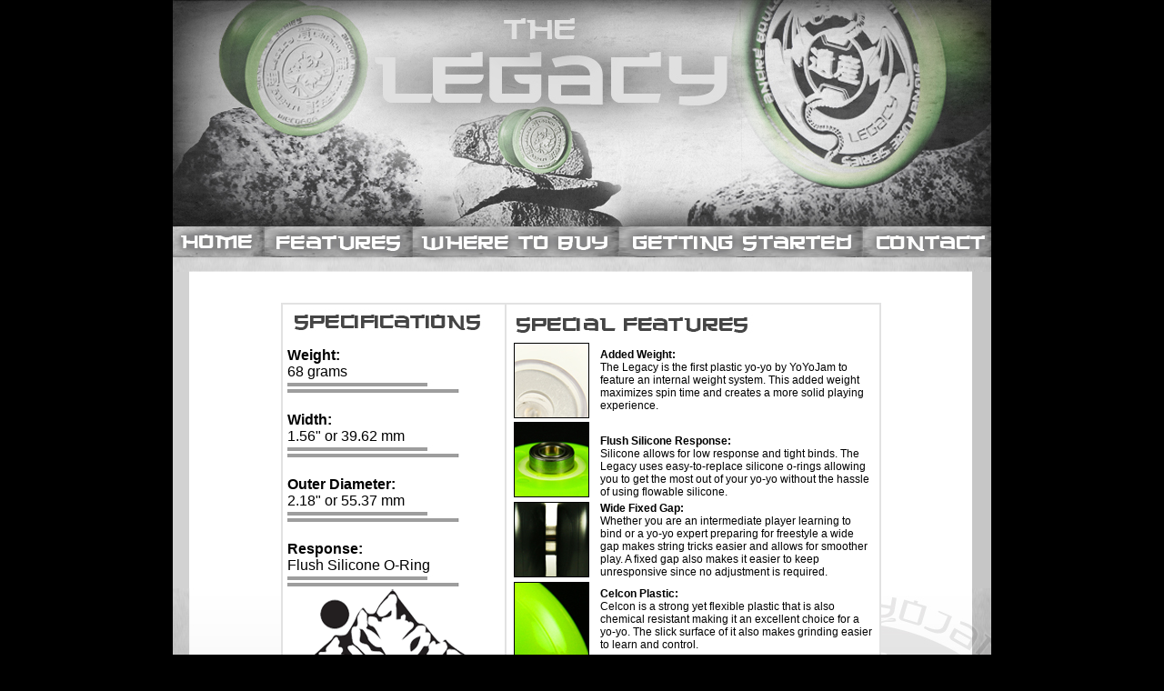

--- FILE ---
content_type: text/html
request_url: http://yoyolegacy.com/features/index.html
body_size: 9782
content:
<html>
<head>
<title>Legacy Yo-Yo by YoYoJam</title>
<script type="text/javascript" src="slideobject.js"></script>
<meta http-equiv="Content-Type" content="text/html; charset=iso-8859-1">
<meta name="keywords" content="yo-yo,yo-yo,legacy,yoyojam,yyj">
<meta name="description" content="Learn all about the exciting new Legacy yo-yo from YoYoJam and National Master André Boulay">
<link REL="SHORTCUT ICON" HREF="http://yoyolegacy.com/images/legacy.ico">
<style type="text/css">
	/* hide from ie on mac overflow: hidden; \*/
	html {
		height: 100%;

	}
	
	#flashcontent {
		height: 100%;
	}
	/* end hide */
body {
	background-color: #000000;
}
.bodytable {
	background-image: url(../images/index_05.jpg);
	background-repeat: no-repeat;
	background-position: bottom;
}
.style1 {
	color: #FFFFFF;
	font-family: Arial, Helvetica, sans-serif;
	font-size: 12px;
}
a:link {
	color: #FFFFFF;
	text-decoration: none;
}
a:visited {
	color: #FFFFFF;
	text-decoration: none;
}
a:hover {
	color: #00FF00;
	text-decoration: none;
}
a:active {
	color: #00FF00;
	text-decoration: none;
}
.style2 {
	font-family: Arial, Helvetica, sans-serif;
	font-weight: bold;
	font-size: 12px;
}
.style3 {
	font-family: Arial, Helvetica, sans-serif;
	font-size: 12px;
}
.style4 {font-family: Arial, Helvetica, sans-serif}
</style>
<script type="text/javascript">
<!--
function MM_swapImgRestore() { //v3.0
  var i,x,a=document.MM_sr; for(i=0;a&&i<a.length&&(x=a[i])&&x.oSrc;i++) x.src=x.oSrc;
}
function MM_preloadImages() { //v3.0
  var d=document; if(d.images){ if(!d.MM_p) d.MM_p=new Array();
    var i,j=d.MM_p.length,a=MM_preloadImages.arguments; for(i=0; i<a.length; i++)
    if (a[i].indexOf("#")!=0){ d.MM_p[j]=new Image; d.MM_p[j++].src=a[i];}}
}

function MM_findObj(n, d) { //v4.01
  var p,i,x;  if(!d) d=document; if((p=n.indexOf("?"))>0&&parent.frames.length) {
    d=parent.frames[n.substring(p+1)].document; n=n.substring(0,p);}
  if(!(x=d[n])&&d.all) x=d.all[n]; for (i=0;!x&&i<d.forms.length;i++) x=d.forms[i][n];
  for(i=0;!x&&d.layers&&i<d.layers.length;i++) x=MM_findObj(n,d.layers[i].document);
  if(!x && d.getElementById) x=d.getElementById(n); return x;
}

function MM_swapImage() { //v3.0
  var i,j=0,x,a=MM_swapImage.arguments; document.MM_sr=new Array; for(i=0;i<(a.length-2);i+=3)
   if ((x=MM_findObj(a[i]))!=null){document.MM_sr[j++]=x; if(!x.oSrc) x.oSrc=x.src; x.src=a[i+2];}
}
//-->
</script>
</head>
<body leftmargin="0" topmargin="0" marginwidth="0" marginheight="0" onLoad="MM_preloadImages('../images/home-o.jpg','../images/features-o.jpg','../images/buy-o.jpg','../images/contact-o.jpg')">
<table width="900" height="965" border="0" align="center" cellpadding="0" cellspacing="0" id="Table_01">
<tr>
		<td colspan="3">
			<img src="../images/index_01.jpg" width="900" height="249" alt=""></td>
	</tr>
	<tr>
		<td height="33" colspan="3"><a href="../index.html" onMouseOut="MM_swapImgRestore()" onMouseOver="MM_swapImage('Home','','../images/home-o.jpg',1)"><img src="../images/home.jpg" alt="Home" name="Home" width="100" height="33" border="0"></a><a href="index.html" onMouseOut="MM_swapImgRestore()" onMouseOver="MM_swapImage('features','','../images/features-o.jpg',1)"><img src="../images/features.jpg" alt="Features" name="features" width="162" height="33" border="0"></a><a href="../buy.html" onMouseOut="MM_swapImgRestore()" onMouseOver="MM_swapImage('buy','','../images/buy-o.jpg',1)"><img src="../images/buy.jpg" alt="Where to Buy" name="buy" width="229" height="33" border="0"></a><a href="../getting-started.html" onMouseOut="MM_swapImgRestore()" onMouseOver="MM_swapImage('Started','','../images/started-o.jpg',0)"><img src="../images/started.jpg" alt="Getting Started" name="Started" width="268" height="33" border="0"></a><a href="../contact.html" onMouseOut="MM_swapImgRestore()" onMouseOver="MM_swapImage('Contact','','../images/contact-o.jpg',1)"><img src="../images/contact.jpg" alt="Contact" name="Contact" width="141" height="33" border="0"></a></td>
  </tr>
	<tr>
		<td colspan="3">
			<img src="../images/index_03.jpg" width="900" height="17" alt=""></td>
	</tr>
	<tr>
		<td width="18" valign="bottom" bgcolor="#D2D2D2">
			<img src="../images/index_04.jpg" width="18" height="666" alt=""></td>
<td width="861" valign="top" bgcolor="#FFFFFF" class="bodytable">
			<p>&nbsp;</p>
			<table width="660" align="center" cellpadding="5" bgcolor="#E2E2E2">
              <tr>
                <td width="250" valign="top" bgcolor="#FFFFFF"><p class="style2"><img src="../images/specifications.jpg" alt="Specifications" width="218" height="30"></p>
                  <span class="style4"><strong>Weight:</strong><br>
                  68 grams<br>
                  <img src="../images/divider.jpg" alt="Divider" width="204" height="17"><br>
                  <strong><br>
                  Width:</strong><br>
                  1.56&quot; or 39.62 mm<br>
                  <img src="../images/divider.jpg" alt="Divider" width="204" height="17"><br>
                  <br>
                  <strong>Outer Diameter:</strong><br>
                  2.18" or 55.37 mm<br>
                  <img src="../images/divider.jpg" alt="Divider" width="204" height="17"><br>
                  <br>
                  <strong>Response:</strong><br>
                Flush Silicone O-Ring<br>
                  <img src="../images/divider.jpg" alt="Divider" width="204" height="17"></span><br>
                  <img src="../images/mountain.gif" alt="Mountain" width="200" height="86"></td>
                <td valign="top" bgcolor="#FFFFFF"><table width="400">
                <tr>
                      <td colspan="2"><img src="../images/special-features.jpg" alt="Special Features" width="267" height="30"></td>
                    </tr>
                    <tr>
                      <td width="91"><img src="../images/weight.jpg" alt="Added Weight" width="81" height="81" border="1"></td>
                      <td width="351"><span class="style3"><strong>Added Weight:<br>
                      </strong>The Legacy is the first plastic yo-yo by YoYoJam to feature an internal weight system. This added weight maximizes spin time and creates a more solid playing experience.</span></td>
                    </tr>
                    <tr>
                      <td width="91"><img src="../images/silicone.jpg" alt="Flush Silicone" width="81" height="81" border="1"></td>
          <td><span class="style3"><br>
                          <strong>Flush Silicone Response:</strong><br>
Silicone allows for low response and tight binds. The Legacy uses easy-to-replace silicone o-rings allowing you to get the most out of your yo-yo without the hassle of using flowable silicone.</span></td>
                    </tr>
                    <tr>
                      <td width="91"><img src="../images/fixed-gap.jpg" alt="Fixed Gap" width="81" height="81" border="1"></td>
                      <td><span class="style3"><strong>Wide Fixed Gap:</strong><br>
Whether you are an intermediate player learning to bind or a yo-yo expert preparing for freestyle a wide gap makes string tricks easier and allows for smoother play. A fixed gap also makes it easier to keep unresponsive since no adjustment is required.</span></td>
                    </tr>
                    <tr>
                      <td width="91"><img src="../images/celcon.jpg" alt="celcon" width="81" height="81" border="1"></td>
                      <td><span class="style2">Celcon Plastic:<br>
                      </span><span class="style3">Celcon is a strong yet flexible plastic that is also chemical resistant making it an excellent choice for a yo-yo. The slick surface of it also makes grinding easier to learn and control.</span></td>
                    </tr>
                  </table>
                </td>
              </tr>
            </table>
<table width="850" align="center">
              <tr>
                <td height="550">
                
	      <div id="flashcontent">
	        <div align="center">SimpleViewer requires Macromedia Flash. <a href="http://www.macromedia.com/go/getflashplayer/">Get Macromedia Flash.</a> If you have Flash installed, <a href="index.html?detectflash=false">click to view gallery</a>.</div>
	      </div>
	      <script type="text/javascript">
		var fo = new SWFObject("viewer.swf", "viewer", "100%", "100%", "7");
		fo.addParam("wmode", "transparent");	
		fo.addVariable("preloaderColor", "0xffffff");
		fo.addVariable("xmlDataPath", "gallery.xml");	
		fo.write("flashcontent");	
	</script>
   </td>
</tr>
      </table> <script type="text/javascript" src="slideobject.js"></script>
			<br>


   	  </td>
<td width="21" valign="bottom" bgcolor="#C6C6C6">
			<img src="../images/index_06.jpg" width="21" height="666" alt=""></td>
  </tr>
	<tr>
	  <td valign="bottom">&nbsp;</td>
	  <td ><div align="center" class="style1">
	    <div align="right"><a href="../index.html">Home</a> &nbsp;| &nbsp;<a href="index.html">Features </a>&nbsp;| &nbsp;<a href="../buy.html">Where to Buy</a> &nbsp;| &nbsp;<a href="../getting-started.html">Getting Started</a> &nbsp;| &nbsp;<a href="../contact.html">Contact</a>&nbsp;&nbsp;&nbsp;&nbsp;&nbsp;&nbsp;&nbsp;&nbsp;&nbsp;&nbsp;&nbsp;&nbsp;&nbsp;&nbsp;&nbsp;&nbsp;&nbsp;&nbsp;&nbsp;&nbsp;&nbsp;&nbsp;&nbsp;Copyriight 2008 | All Rights Reserved</div>
	  </div></td>
	  <td valign="bottom">&nbsp;</td>
  </tr>
</table>
<br>
<script type="text/javascript">
var gaJsHost = (("https:" == document.location.protocol) ? "https://ssl." : "http://www.");
document.write(unescape("%3Cscript src='" + gaJsHost + "google-analytics.com/ga.js' type='text/javascript'%3E%3C/script%3E"));
</script>
<script type="text/javascript">
var pageTracker = _gat._getTracker("UA-5774266-2");
pageTracker._trackPageview();
</script>
</body>
</html>